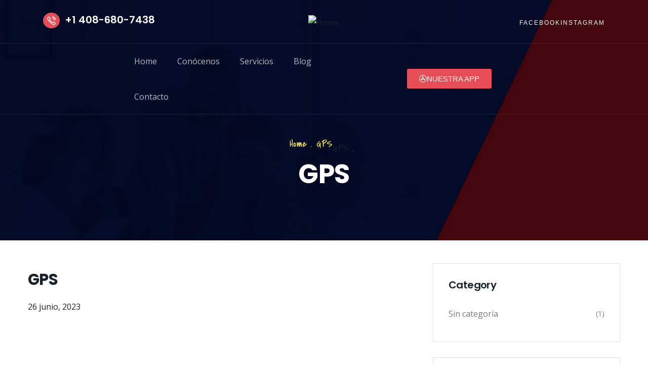

--- FILE ---
content_type: text/css
request_url: https://goldenprofessionalservices.us/wp-content/uploads/elementor/css/post-4818.css?ver=1765318898
body_size: 719
content:
.elementor-4818 .elementor-element.elementor-element-37efe89{padding:20px 0px 15px 0px;}.elementor-bc-flex-widget .elementor-4818 .elementor-element.elementor-element-e893269.elementor-column .elementor-widget-wrap{align-items:center;}.elementor-4818 .elementor-element.elementor-element-e893269.elementor-column.elementor-element[data-element_type="column"] > .elementor-widget-wrap.elementor-element-populated{align-content:center;align-items:center;}.elementor-4818 .elementor-element.elementor-element-e893269 > .elementor-element-populated{padding:0px 15px 0px 15px;}.elementor-4818 .elementor-element.elementor-element-4317bf8.elementor-view-stacked .elementor-icon{background-color:#e74d57;}.elementor-4818 .elementor-element.elementor-element-4317bf8.elementor-view-framed .elementor-icon, .elementor-4818 .elementor-element.elementor-element-4317bf8.elementor-view-default .elementor-icon{color:#e74d57;border-color:#e74d57;}.elementor-4818 .elementor-element.elementor-element-4317bf8 .gsc-icon-box .icon.icon-font{font-size:17px;}.elementor-4818 .elementor-element.elementor-element-4317bf8 .gsc-icon-box .highlight-icon .icon{padding:7px 8px 7px 8px;}.elementor-4818 .elementor-element.elementor-element-4317bf8 .gsc-icon-box .highlight-icon{padding:0px 10px 0px 0px;}.elementor-4818 .elementor-element.elementor-element-4317bf8 .gsc-icon-box .icon i{transform:rotate(0deg);}.elementor-4818 .elementor-element.elementor-element-4317bf8 .gsc-icon-box .icon img{transform:rotate(0deg);}.elementor-4818 .elementor-element.elementor-element-4317bf8 .highlight_content .title{margin-bottom:0px;color:#ffffff;}.elementor-4818 .elementor-element.elementor-element-4317bf8 .highlight_content .title, .elementor-4818 .elementor-element.elementor-element-4317bf8 .highlight_content .title a{font-size:20px;font-weight:600;line-height:28px;}.elementor-4818 .elementor-element.elementor-element-4317bf8 .highlight_content .desc{color:#FFFFFF;}.elementor-4818 .elementor-element.elementor-element-4317bf8 .gsc-icon-box .highlight_content .desc{padding:10px 0px 0px 0px;}.elementor-4818 .elementor-element.elementor-element-cb649ae .gsc-logo .site-branding-logo{max-width:237px;}.elementor-bc-flex-widget .elementor-4818 .elementor-element.elementor-element-42f7df2.elementor-column .elementor-widget-wrap{align-items:center;}.elementor-4818 .elementor-element.elementor-element-42f7df2.elementor-column.elementor-element[data-element_type="column"] > .elementor-widget-wrap.elementor-element-populated{align-content:center;align-items:center;}.elementor-4818 .elementor-element.elementor-element-42f7df2 > .elementor-element-populated{padding:0px 15px 0px 15px;}.elementor-widget-icon-list .elementor-icon-list-item:not(:last-child):after{border-color:var( --e-global-color-text );}.elementor-widget-icon-list .elementor-icon-list-icon i{color:var( --e-global-color-primary );}.elementor-widget-icon-list .elementor-icon-list-icon svg{fill:var( --e-global-color-primary );}.elementor-widget-icon-list .elementor-icon-list-item > .elementor-icon-list-text, .elementor-widget-icon-list .elementor-icon-list-item > a{font-family:var( --e-global-typography-text-font-family ), Sans-serif;font-weight:var( --e-global-typography-text-font-weight );}.elementor-widget-icon-list .elementor-icon-list-text{color:var( --e-global-color-secondary );}.elementor-4818 .elementor-element.elementor-element-64da102 .elementor-icon-list-items:not(.elementor-inline-items) .elementor-icon-list-item:not(:last-child){padding-block-end:calc(29px/2);}.elementor-4818 .elementor-element.elementor-element-64da102 .elementor-icon-list-items:not(.elementor-inline-items) .elementor-icon-list-item:not(:first-child){margin-block-start:calc(29px/2);}.elementor-4818 .elementor-element.elementor-element-64da102 .elementor-icon-list-items.elementor-inline-items .elementor-icon-list-item{margin-inline:calc(29px/2);}.elementor-4818 .elementor-element.elementor-element-64da102 .elementor-icon-list-items.elementor-inline-items{margin-inline:calc(-29px/2);}.elementor-4818 .elementor-element.elementor-element-64da102 .elementor-icon-list-items.elementor-inline-items .elementor-icon-list-item:after{inset-inline-end:calc(-29px/2);}.elementor-4818 .elementor-element.elementor-element-64da102 .elementor-icon-list-icon i{transition:color 0.3s;}.elementor-4818 .elementor-element.elementor-element-64da102 .elementor-icon-list-icon svg{transition:fill 0.3s;}.elementor-4818 .elementor-element.elementor-element-64da102{--e-icon-list-icon-size:14px;--icon-vertical-offset:0px;}.elementor-4818 .elementor-element.elementor-element-64da102 .elementor-icon-list-item > .elementor-icon-list-text, .elementor-4818 .elementor-element.elementor-element-64da102 .elementor-icon-list-item > a{font-size:12px;font-weight:500;text-transform:uppercase;letter-spacing:2px;}.elementor-4818 .elementor-element.elementor-element-64da102 .elementor-icon-list-text{color:#ffffff;transition:color 0.3s;}.elementor-4818 .elementor-element.elementor-element-64da102 .elementor-icon-list-item:hover .elementor-icon-list-text{color:#ffec4e;}.elementor-4818 .elementor-element.elementor-element-0353501 > .elementor-container{max-width:790px;}.elementor-4818 .elementor-element.elementor-element-0353501.stuck{color:#ffffff;}.elementor-4818 .elementor-element.elementor-element-0353501.stuck .gva-navigation-menu ul.gva-nav-menu > li > a{color:#ffffff;}.elementor-4818 .elementor-element.elementor-element-0353501{border-style:solid;border-width:1px 0px 1px 0px;border-color:rgba(255,255,255,0.1);padding:0px 0px 0px 0px;}.elementor-4818 .elementor-element.elementor-element-e7776de > .elementor-element-populated{padding:0px 0px 0px 0px;}.elementor-4818 .elementor-element.elementor-element-2cb72c7 > .elementor-widget-container{padding:0px 0px 0px 0px;}.elementor-4818 .elementor-element.elementor-element-2cb72c7 .gva-navigation-menu ul.gva-nav-menu > li .submenu-inner, .gva-navigation-menu ul.gva-nav-menu > li ul.submenu-inner{min-width:250px;max-width:715px;}.elementor-4818 .elementor-element.elementor-element-2cb72c7 .gva-navigation-menu ul.gva-nav-menu > li{color:#b3bbc6;}.elementor-4818 .elementor-element.elementor-element-2cb72c7 .gva-navigation-menu ul.gva-nav-menu > li > a{color:#b3bbc6;padding:20px 20px 20px 20px;}.elementor-4818 .elementor-element.elementor-element-2cb72c7 .gva-navigation-menu ul.gva-nav-menu > li > a:hover{color:#ffffff;}.elementor-4818 .elementor-element.elementor-element-2cb72c7 .gva-navigation-menu ul.gva-nav-menu > li.current_page_parent > a{color:#ffffff;}.elementor-bc-flex-widget .elementor-4818 .elementor-element.elementor-element-39186f2.elementor-column .elementor-widget-wrap{align-items:center;}.elementor-4818 .elementor-element.elementor-element-39186f2.elementor-column.elementor-element[data-element_type="column"] > .elementor-widget-wrap.elementor-element-populated{align-content:center;align-items:center;}.elementor-4818 .elementor-element.elementor-element-39186f2 > .elementor-element-populated{padding:0px 0px 0px 0px;}.elementor-widget-button .elementor-button{background-color:var( --e-global-color-accent );font-family:var( --e-global-typography-accent-font-family ), Sans-serif;font-weight:var( --e-global-typography-accent-font-weight );}.elementor-4818 .elementor-element.elementor-element-0865d11 .elementor-button{background-color:#e74d57;}.elementor-4818 .elementor-element.elementor-element-0865d11 .elementor-button:hover, .elementor-4818 .elementor-element.elementor-element-0865d11 .elementor-button:focus{background-color:#A82F37;}.elementor-4818 .elementor-element.elementor-element-0865d11 .elementor-button-content-wrapper{flex-direction:row;}.elementor-4818 .elementor-element.elementor-element-0865d11 .elementor-button .elementor-button-content-wrapper{gap:10px;}@media(min-width:768px){.elementor-4818 .elementor-element.elementor-element-e7776de{width:62.806%;}.elementor-4818 .elementor-element.elementor-element-39186f2{width:37.108%;}}

--- FILE ---
content_type: text/css
request_url: https://goldenprofessionalservices.us/wp-content/uploads/elementor/css/post-206.css?ver=1765318898
body_size: 386
content:
.elementor-206 .elementor-element.elementor-element-d7c5931:not(.elementor-motion-effects-element-type-background), .elementor-206 .elementor-element.elementor-element-d7c5931 > .elementor-motion-effects-container > .elementor-motion-effects-layer{background-color:#19212e;background-image:url("https://goldenprofessionalservices.us/wp-content/uploads/2015/12/footer.jpg");background-position:top center;background-repeat:repeat;}.elementor-206 .elementor-element.elementor-element-d7c5931{transition:background 0.3s, border 0.3s, border-radius 0.3s, box-shadow 0.3s;padding:120px 0px 120px 0px;}.elementor-206 .elementor-element.elementor-element-d7c5931 > .elementor-background-overlay{transition:background 0.3s, border-radius 0.3s, opacity 0.3s;}.elementor-206 .elementor-element.elementor-element-a0c65aa > .elementor-element-populated{padding:0px 15px 0px 15px;}.elementor-206 .elementor-element.elementor-element-4fae5ba .gsc-logo .site-branding-logo{max-width:264px;}.elementor-206 .elementor-element.elementor-element-49c468b > .elementor-element-populated{padding:0px 15px 0px 15px;}.elementor-206 .elementor-element.elementor-element-fe2032e > .elementor-element-populated{padding:0px 0px 0px 0px;}.elementor-widget-heading .elementor-heading-title{font-family:var( --e-global-typography-primary-font-family ), Sans-serif;font-weight:var( --e-global-typography-primary-font-weight );color:var( --e-global-color-primary );}.elementor-206 .elementor-element.elementor-element-96c62e6 > .elementor-widget-container{padding:0px 0px 6px 0px;}.elementor-206 .elementor-element.elementor-element-96c62e6{text-align:left;}.elementor-206 .elementor-element.elementor-element-96c62e6 .elementor-heading-title{font-size:20px;font-weight:600;color:#ffffff;}.elementor-widget-text-editor{font-family:var( --e-global-typography-text-font-family ), Sans-serif;font-weight:var( --e-global-typography-text-font-weight );color:var( --e-global-color-text );}.elementor-widget-text-editor.elementor-drop-cap-view-stacked .elementor-drop-cap{background-color:var( --e-global-color-primary );}.elementor-widget-text-editor.elementor-drop-cap-view-framed .elementor-drop-cap, .elementor-widget-text-editor.elementor-drop-cap-view-default .elementor-drop-cap{color:var( --e-global-color-primary );border-color:var( --e-global-color-primary );}.elementor-206 .elementor-element.elementor-element-70c65f0{line-height:32px;}.elementor-206 .elementor-element.elementor-element-0549de1 > .elementor-element-populated{padding:0px 15px 0px 15px;}.elementor-206 .elementor-element.elementor-element-c9b0f5e > .elementor-widget-container{padding:0px 0px 10px 0px;}.elementor-206 .elementor-element.elementor-element-c9b0f5e{text-align:left;}.elementor-206 .elementor-element.elementor-element-c9b0f5e .elementor-heading-title{font-size:20px;font-weight:500;color:#ffffff;}.elementor-206 .elementor-element.elementor-element-c447473 .gva-information .information-item{margin-bottom:12px;}.elementor-206 .elementor-element.elementor-element-c447473 .gva-information .information-item .info-icon .elementor-icon{color:#D14A4A;font-size:18px;}.elementor-206 .elementor-element.elementor-element-c447473 .gva-information .information-item .info-icon{padding-right:16px;}.elementor-206 .elementor-element.elementor-element-c447473 .gva-information .information-item .info-content .title{margin-bottom:0px;}.elementor-206 .elementor-element.elementor-element-c447473 .gva-information .information-item .info-content .content{color:#ffffff;font-weight:600;margin-bottom:5px;}@media(max-width:1024px){.elementor-206 .elementor-element.elementor-element-d7c5931:not(.elementor-motion-effects-element-type-background), .elementor-206 .elementor-element.elementor-element-d7c5931 > .elementor-motion-effects-container > .elementor-motion-effects-layer{background-repeat:no-repeat;}.elementor-206 .elementor-element.elementor-element-49c468b > .elementor-element-populated{padding:60px 15px 0px 15px;}.elementor-206 .elementor-element.elementor-element-0549de1 > .elementor-element-populated{padding:60px 15px 0px 15px;}}@media(max-width:767px){.elementor-206 .elementor-element.elementor-element-a0c65aa > .elementor-element-populated{padding:0px 15px 50px 15px;}}@media(max-width:1024px) and (min-width:768px){.elementor-206 .elementor-element.elementor-element-a0c65aa{width:100%;}.elementor-206 .elementor-element.elementor-element-49c468b{width:100%;}.elementor-206 .elementor-element.elementor-element-0549de1{width:100%;}}